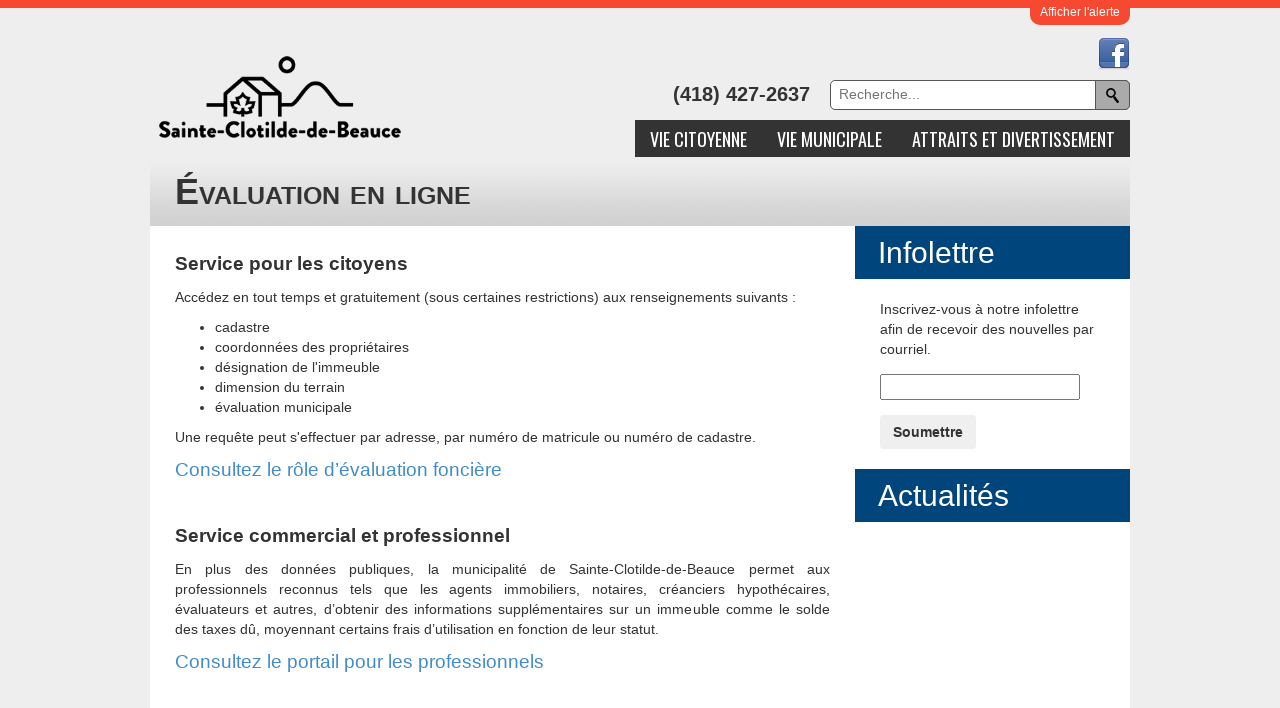

--- FILE ---
content_type: text/html;charset=utf-8
request_url: https://www.ste-clotilde.com/pages/evaluation-en-ligne
body_size: 4527
content:
<!-- This store is provided by Commerscale (visit us at https://www.commerscale.com -->



<!DOCTYPE html>
<html>
    <head>
    
        <!-- Start cookieyes banner -->
        <script id="cookieyes" type="text/javascript" src="https://cdn-cookieyes.com/client_data/4e00267f2c8c15bba9048e5e/script.js"></script>
        <!-- End cookieyes banner -->
        
        <meta name="viewport" content="width=device-width, initial-scale=1.0">
        <script type="text/javascript" src="https://ajax.googleapis.com/ajax/libs/jquery/1.10.2/jquery.min.js"></script>
        <script type="text/javascript" src="https://ajax.googleapis.com/ajax/libs/jqueryui/1.11.1/jquery-ui.min.js"></script>
        <link rel="stylesheet" href="https://netdna.bootstrapcdn.com/bootstrap/3.1.1/css/bootstrap.min.css">
        <link rel="stylesheet" href="https://netdna.bootstrapcdn.com/bootstrap/3.1.1/css/bootstrap-theme.min.css">
        <link rel="stylesheet" href="https://ajax.googleapis.com/ajax/libs/jqueryui/1.11.1/themes/smoothness/jquery-ui.css" />
        <script src="https://netdna.bootstrapcdn.com/bootstrap/3.1.1/js/bootstrap.min.js"></script>
        <link type='text/css' rel='stylesheet' media='all' href='https://fonts.googleapis.com/css?family=Oswald:100,200,300,400,500,600,700,800,900' />
        <link type='text/css' rel='stylesheet' href='https://www.ste-clotilde.com/base.css' />
        <title>Évaluation en ligne | Municipalité de Sainte-Clotidle-de-Beauce</title>
        <meta name="keywords" content="">
        <meta name="description" content="">
        <script type="text/javascript" src="https://cdn.gestionweblex.ca/static/includes/carousel/carousel.js"></script>
        <link type='text/css' rel="stylesheet" href="https://cdn.gestionweblex.ca/static/includes/carousel/carousel.css" />
        <script type="text/javascript" src="https://cdn.gestionweblex.ca/static/includes/menu/menu.js"></script>
        <link type='text/css' rel="stylesheet" href="https://cdn.gestionweblex.ca/static/includes/menu/menu.css" />
        <script type="text/javascript" src="https://apps.gestionweblex.ca/directory/assets/scripts.js"></script>
        <link rel="StyleSheet" type="text/css" href="https://apps.gestionweblex.ca/directory/assets/styles.css" />
        <script type="text/javascript" src="https://apps.gestionweblex.ca/doc-list/assets/scripts.js"></script>
        <link rel="StyleSheet" type="text/css" href="https://apps.gestionweblex.ca/doc-list/assets/styles.css" />
        <script type="text/javascript" src="https://apps.gestionweblex.ca/calendar/assets/scripts.js"></script>
        <link rel="StyleSheet" type="text/css" href="https://apps.gestionweblex.ca/calendar/assets/styles.css" />
        <script type="text/javascript" src="https://apps.gestionweblex.ca/newsletter/assets/scripts.js"></script>
        <link rel="StyleSheet" type="text/css" href="https://apps.gestionweblex.ca/newsletter/assets/styles.css" />
        <script type="text/javascript" src="https://apps.gestionweblex.ca/marquee/assets/scripts.js"></script>
        <link rel="StyleSheet" type="text/css" href="https://apps.gestionweblex.ca/marquee/assets/styles.css" />
        <script type="text/javascript" src="https://apps.gestionweblex.ca/photo-album/assets/scripts.js"></script>
        <link rel="StyleSheet" type="text/css" href="https://apps.gestionweblex.ca/photo-album/assets/styles.css" />
        <script type="text/javascript" src="https://apps.gestionweblex.ca/mini-forms/assets/scripts.js"></script>
        <link rel="StyleSheet" type="text/css" href="https://apps.gestionweblex.ca/mini-forms/assets/styles.css" />
        <link type='text/css' rel="stylesheet" href="/includes/styles.css?v=2026013019_28" />
        <script type="text/javascript" src="/includes/scripts.js?v=2026013019_28"></script>
        <script type="text/javascript" src="/includes/alerte.js?v=2026013019_28"></script>
        <link rel="author" href="humans.txt" />
        <link type='text/css' rel="stylesheet" href="/includes/responsive.css?v=2026013019_28" />
        <link type='text/css' rel="stylesheet" href="/includes/alerte.css?v=2026013019_28" />
        <!-- Global site tag (gtag.js) - Google Analytics -->
<script async src="https://www.googletagmanager.com/gtag/js?id=UA-54466129-3"></script>
<script>
  window.dataLayer = window.dataLayer || [];
  function gtag(){dataLayer.push(arguments);}
  gtag('js', new Date());

  gtag('config', 'UA-54466129-3');
</script>

<!-- Google tag (gtag.js) -->
<script async src="https://www.googletagmanager.com/gtag/js?id=G-P9NJMM5B68"></script>
<script>
  window.dataLayer = window.dataLayer || [];
  function gtag(){dataLayer.push(arguments);}
  gtag('js', new Date());

  gtag('config', 'G-P9NJMM5B68');
</script>
        <script type="text/javascript">
            var overrideBackgroundImageUrl = "";
        </script>
        <meta property="og:image" content="https://cdn.gestionweblex.ca/files/QKPuktIUhD">
        <meta property="og:image:type" content="image/png">
        <meta property="og:image:width" content="1600">
        <meta property="og:image:height" content="710">
    </head>
    <body>
    
        <table width="100%">
            <tr>
                <td align="center">
                
                    <div class="alerte">
                        <div class="alerte-top" style="display: none;">
                            <div class="container">
                                <table width="100%">
                                    <tr>
                                        <td style="width: 55px;" class="do-not-display-on-mobile">
                                            <svg height="30px" width="30px" version="1.1" id="Capa_1" xmlns="http://www.w3.org/2000/svg" xmlns:xlink="http://www.w3.org/1999/xlink" x="0px" y="0px" viewBox="0 0 320.83 320.83" style="enable-background:new 0 0 320.83 320.83;" xml:space="preserve">
                                                <path style="fill: #333333;" d="M21.617,290.246h277.604c9.469,0,17.013-4.553,20.168-12.184c2.904-7.011,1.36-14.8-4.107-21.212
                                                    L180.497,39.684l-1.333-1.333c-5.009-5.009-11.667-7.767-18.748-7.767c-7.082,0-13.739,2.758-18.743,7.767l-1.333,1.333
                                                    L5.55,256.844c-5.466,6.413-7.016,14.207-4.106,21.212C4.603,285.688,12.142,290.246,21.617,290.246z M160.416,69.213
                                                    l116.934,188.393H43.487L160.416,69.213z"/>
                                                <path style="fill: #333333;" d="M160.416,105.345c-9.197,0-16.654,7.457-16.654,16.654v71.388c0,9.197,7.457,16.654,16.654,16.654
                                                    s16.654-7.457,16.654-16.654v-71.388C177.076,112.802,169.619,105.345,160.416,105.345z"/>
                                                <circle style="fill: #333333;" cx="160.248" cy="234.903" r="16.486"/>
                                            </svg>
                                        </td>
                                        <td style="width: 150px; font-size: 22px; border-right: 1px solid #333333; line-height: 24px; padding-top: 2px;" class="do-not-display-on-mobile">
                                            Avis ou alerte
                                        </td>
                                        <td id="tdAlertContent" style="font-size: 14px; padding-left: 20px;">
                                            <p><span style="font-size: 18pt;"><strong><span style="color: #e03e2d;">Le mont Grand Morne demeure ouvert au public!!!</span></strong> <span style="font-size: 14pt;">De nouvelles ententes sont conclues avec les propri&eacute;taires.</span></span></p>
                                        </td>
                                    </tr>
                                </table>
                            </div>
                        </div>
                        <div class="alerte-underbar" style="display: none;">
                            <div class="container">
                                <a id="lnkAlerte" href="javascript: void(0);" onclick="page.toggleAlert();return false;">Afficher l'alerte</a>
                            </div>
                        </div>
                    </div>
                    
                    <div class="container">
                    
                        <table style="width: 100%;">
                            <tr>
                                <td style="text-align: left; width: 260px; padding: 0 0 0 0;" class="display-block-on-mobile align-center-on-mobile padding-15-on-mobile">
                                    <a href="/"><img src="/includes/logo6.png?v=2026013019_28" /></a>
                                </td>
                                <td style="text-align: right; vertical-align: bottom;" class="display-block-on-mobile align-center-on-mobile">
                                    <a href="https://www.facebook.com/MunicipaliteSteClotildeDeBeauce/" target="_blank">
                                        <img src="/includes/facebook.png" style="margin: 0 0 10px 0;" />
                                    </a>
                                    <table style="width: 100%;">
                                        <tr>
                                            <td align="right" style="vertical-align: bottom; font-size: 20px; font-weight: bold; padding-bottom: 12px;" class="display-block-on-mobile align-center-on-mobile">
                                                (418) 427-2637
                                            </td>
                                            <td width="320px" class="display-block-on-mobile">
                                            
                                                <div class="padding-15-on-mobile">
                                                    <div class='search-box display-block-on-mobile'>
                                                        <form action='/search' method='get' target='_top'>
                                                            <input name='q' placeholder='Recherche...' type='text'/>
                                                            <button type='submit'>
                                                                <img src="/includes/magnify.png?v=2026013019_28" />
                                                            </button>
                                                        </form>
                                                    </div>
                                                </div>
                                            </td>
                                        </tr>
                                        <tr>
                                            <td colspan="3">
                                                <div class="top-menu">
                                                    <ul class='menu'><li class='with-sub'><a style='cursor: pointer;'>Vie citoyenne</a><ul class='submenu'><li><a href='https://www.ste-clotilde.com/pages/avis-public'>Avis publics</a></li><li><a href='https://www.ste-clotilde.com/pages/proces-verbaux'>Procès-verbaux</a></li><li><a href='https://www.ste-clotilde.com/pages/calendrier-municipal'>Calendrier municipal</a></li><li><a href='https://www.ste-clotilde.com/pages/recyclage-et-dechets'>Recyclage et déchets</a></li><li><a href='https://www.ste-clotilde.com/pages/bottin-des-industries-et-commerces'>Bottin des industries et commerces</a></li><li><a href='https://www.ste-clotilde.com/pages/bottin-des-organismes'>Bottin des organismes</a></li><li><a href='https://www.ste-clotilde.com/pages/services-offerts'>Services offerts</a></li><li><a href='https://www.ste-clotilde.com/pages/politique-ainee-famille'>Politique aînée-famille</a></li><li><a href='https://www.ste-clotilde.com/pages/programme-de-remboursement-des-activites-sportives-et-culturelles'>Programme de remboursement des activités sportives et culturelles</a></li></ul></li><li class='with-sub'><a style='cursor: pointer;'>Vie municipale</a><ul class='submenu'><li><a href='https://www.ste-clotilde.com/pages/mot-du-maire'>Mot du maire</a></li><li><a href='https://www.ste-clotilde.com/pages/organisation-municipale'>Organisation municipale</a></li><li><a href='https://www.ste-clotilde.com/pages/finance-et-taxation'>Finance et taxation</a></li><li><a href='https://www.ste-clotilde.com/pages/securite-publique'>Sécurité publique</a></li><li><a href='https://www.ste-clotilde.com/pages/reglements-municipaux'>Règlements municipaux</a></li><li><a href='https://www.ste-clotilde.com/pages/evaluation-en-ligne'>Évaluation en ligne</a></li><li><a href='https://www.ste-clotilde.com/pages/demande-de-permis'>Demande permis</a></li><li><a href='https://www.ste-clotilde.com/pages/contrats-municipaux'>Contrats municipaux</a></li><li><a href='https://www.ste-clotilde.com/pages/parc-industriel'>Parc industriel</a></li><li><a href='https://www.ste-clotilde.com/pages/un-brin-dhistoire'>Un brin d'histoire</a></li><li><a href='https://www.ste-clotilde.com/pages/cartographie'>Cartographie</a></li><li><a href='https://www.ste-clotilde.com/pages/offres-demploi'>Offres d'emploi</a></li><li><a href='https://www.ste-clotilde.com/pages/directive-linguistique'>Directive linguistique</a></li></ul></li><li class='with-sub'><a style='cursor: pointer;'>Attraits et divertissement</a><ul class='submenu'><li><a href='https://www.ste-clotilde.com/pages/evenements-activites'>Événements / activités</a></li><li><a href='https://www.ste-clotilde.com/pages/camp-de-jour'>Camp de jour</a></li><li><a href='https://www.ste-clotilde.com/pages/centre-multifonctionnel'>Centre multifonctionnel</a></li><li><a href='https://www.ste-clotilde.com/pages/terrains-multisports'>Terrains multisports</a></li><li><a href='https://www.ste-clotilde.com/pages/bibliotheque-jeanne-edith-audet'>Bibliothèque Jeanne Édith Audet</a></li><li><a href='https://www.ste-clotilde.com/pages/cafe-internet'>Café internet</a></li><li><a href='https://www.ste-clotilde.com/pages/sites-historiques'>Sites historiques</a></li><li><a href='https://www.ste-clotilde.com/pages/mont-grand-morne'>Le grand Morne</a></li></ul></li></ul>
                                                </div>
                                            </td>
                                        </tr>
                                    </table>
                                </td>
                            </tr>
                        </table>
                        
                        <div class="container">
                            <h1>
    Évaluation en ligne
</h1>
<div class="content">
    <table style="width: 100%;">
        <tr>
            <td style="vertical-align: top; padding: 0 25px 0 0;" class="padding-15-on-mobile display-block-on-mobile">
                <p><p><strong><span style="font-size: 14pt;">Service pour les citoyens</span></strong></p>
<p>Acc&eacute;dez en tout temps et gratuitement (sous certaines restrictions) aux renseignements suivants :&nbsp;</p>
<ul>
<li>cadastre</li>
<li>coordonn&eacute;es des propri&eacute;taires</li>
<li>d&eacute;signation de l'immeuble</li>
<li>dimension du terrain ​​</li>
<li>&eacute;valuation municipale</li>
</ul>
<p>Une requ&ecirc;te peut s'effectuer par adresse, par num&eacute;ro de matricule ou num&eacute;ro de cadastre.</p>
<p><span style="font-size: 14pt;"><a href="https://pdi.pgmunicipal.com/immosoft/controller/ImmoNetPub/U4051/trouverParAdresse?language=fr&amp;fourn_seq=559" target="_blank" rel="noopener">Consultez le r&ocirc;le d&rsquo;&eacute;valuation fonci&egrave;re</a></span></p>
<p>&nbsp;</p>
<p><strong><span style="font-size: 14pt;">Service commercial et professionnel</span></strong></p>
<p style="text-align: justify;">En plus des donn&eacute;es publiques, la municipalit&eacute; de Sainte-Clotilde-de-Beauce permet aux professionnels reconnus tels que les agents immobiliers, notaires, cr&eacute;anciers hypoth&eacute;caires, &eacute;valuateurs et autres, d&rsquo;obtenir des informations suppl&eacute;mentaires sur un immeuble comme le solde des taxes d&ucirc;, moyennant certains frais d&rsquo;utilisation en fonction de leur statut.</p>
<p><span style="font-size: 14pt;"><a href="https://pdi.pgmunicipal.com/immosoft/controller/TAXES/index.html?language=fr" target="_blank" rel="noopener">Consultez le portail pour les professionnels</a></span></p></p>
            </td>
            <td style="vertical-align: top; width: 250px; padding: 0 0 0 25px;" class="do-not-display-on-mobile">
                <h2 class="newsletter-page">Infolettre</h2>
                <p>Inscrivez-vous à notre infolettre afin de recevoir des nouvelles par courriel.</p>
                <script type="text/javascript" src="https://apps.gestionweblex.ca/newsletter/assets/form.ashx?storeid=8f9af39f-e5e2-4b16-b140-5c9e275ced58&culture=fr-CA"></script>
                <script type="text/javascript">
                    uts.apps.newsletter.render();
                    $('.uts-newsletter input[type=submit]').addClass('btn');
                </script>
                <h2 class="marquee">Actualités</h2>
                <script type="text/javascript" src="https://apps.gestionweblex.ca/marquee/assets/marquee.ashx?marqueeid=0ba94594-3ea2-46db-9eae-116deb57290c&culture=fr-CA"></script>
                <script type="text/javascript">
                    uts.apps.marquee.render();
                </script>
            </td>
        </tr>
    </table>
</div>
                        </div>
                        <img src="/includes/bottom-shadow.png" class="do-not-display-on-mobile" />
                        
                        <br><table style="width: 100%;" class="footer">
                            <tr>
                                <td style="vertical-align: top; width: 400px; border-right: 1px solid #cccccc; padding-right: 20px;" align="right" class="bottom-menu padding-15-on-mobile display-block-on-mobile align-center-on-mobile no-border-on-mobile">
                                    <p style="font-size: 18px; font-weight: bold; margin-right: 10px;" class="no-margin-on-mobile padding-15-on-mobile">Liens rapides</p>
                                    <ul class='menu'><li><a href='https://www.ste-clotilde.com'>Accueil</a></li><li><a href='https://www.ste-clotilde.com/pages/calendrier-municipal'>Calendrier</a></li><li><a href='https://www.ste-clotilde.com/pages/nous-joindre'>Nous joindre</a></li></ul>
                                </td>
                                <td style="vertical-align: top; width: 280px; padding-right: 20px;" align="right" class="display-block-on-mobile align-center-on-mobile padding-15-on-mobile">
                                    <p style="font-size: 18px; font-weight: bold;">Municipalité de<br>Sainte-Clotilde-de-Beauce</p>
                                    <p style="font-size: 14px;">974B, route 271<br>
                                    Sainte-Clotilde-de-Beauce (Québec) G0N 1C0<br>
                                    Tél: (418) 427-2637<br>
                                    Fax: (418) 427-4303</p>
                                </td>
                            </tr>
                        </table>
                        
                        <br><br>
                    
                    </div>
                    
                </td>
            </tr>
        </table>
    
    <script defer src="https://static.cloudflareinsights.com/beacon.min.js/vcd15cbe7772f49c399c6a5babf22c1241717689176015" integrity="sha512-ZpsOmlRQV6y907TI0dKBHq9Md29nnaEIPlkf84rnaERnq6zvWvPUqr2ft8M1aS28oN72PdrCzSjY4U6VaAw1EQ==" data-cf-beacon='{"version":"2024.11.0","token":"51543dea5e6a4613a7fe612dfa01c0de","r":1,"server_timing":{"name":{"cfCacheStatus":true,"cfEdge":true,"cfExtPri":true,"cfL4":true,"cfOrigin":true,"cfSpeedBrain":true},"location_startswith":null}}' crossorigin="anonymous"></script>
</body>
</html>

--- FILE ---
content_type: text/css
request_url: https://www.ste-clotilde.com/base.css
body_size: -283
content:
*{font-family:Arial,Arial;}*{color:##000000;}body{background-color:##ffffff;}a{color:##555555;}a *{color:##555555;}a:hover{color:##333333;}a:hover *{color:##333333;}.price{color:##000000;}.btn{background:##ffffff;}.btn:hover{background:##eeeeee;}.btn{color:##000000;}.btn:hover{color:##555555;}.product{border-color:##000000;}.highlight{background-color:yellow;font-weight:bold;}

--- FILE ---
content_type: text/css
request_url: https://www.ste-clotilde.com/includes/styles.css?v=2026013019_28
body_size: 1983
content:
body
{
    background-color: #eeeeee;
    padding: 20px 0 0 0;
    margin: 0;
    background-size: cover;
}

img {max-width: 100%; }

h1
{
    font-variant: small-caps;
    background-color: #eeeeee;
    background-image: url(/includes/back-h1.png);
    margin: 0;
    padding: 15px 0 15px 25px;
    font-weight: bold;
}

h1 div
{
    float: right;
    padding: 2px 15px 0 0;
}

h2.calendar,
h2.homepage,
h2.blog,
h2.newsletter,
h2.newsletter-page,
h2.marquee
{
    background-color: #00457c;
    margin: -25px -25px 20px -25px;
    padding: 10px 10px 10px 23px;
    color: #ffffff;
}

h2.newsletter,
h2.marquee
{
    margin-top: 10px;
}

h2.blog
{
    background-color: #00457c;
}

h2.homepage
{
    background-color: #00457c;
}

h4,
h5,
h6
{
    padding: 5px 10px 5px 10px;
    margin: 5px 0 10px 0;
    font-size: 20px;
    font-weight: bold;
    background-color: #eeeeee;
}

a.blog-post-title
{
    font-weight: bold;
    font-size: 16px;
    line-height: 25px;
}

.uts-directory-name,
.uts-doclist-name,
.uts-calendar-name,
.uts-form-name,
.uts-group-name
{
    display: none !important;
}

.uts-directory-description,
.uts-doclist-description,
.uts-calendar-description,
.uts-album-description,
.uts-form-description
{
    font-weight: normal;
    font-size: 14px !important;
}

.uts-newsletter
{
    padding: 0 !important;
    margin: -15px 0 20px 0 !important;
}

#uts-newsletter-email
{
    width: 200px !important;
}

.uts-newsletter .btn
{
    font-weight: bold;
    margin-top: 15px;
}

.uts-marquee
{
    width: 200px;
    height: 200px;
}

.uts-directory-element
{
    background-color: #e8e8e8;
}

.uts-directory-element-label-left img
{
    border: 1px solid #999;
}

.uts-directory-element-label-center.uts-directory-element-description-link
{
    clear: both;
}

#home-link:hover
{
    content: url('/includes/home-high.png');
}

table
{
    border-spacing: 0px;
}

table tr td
{
    padding: 0px;
}

.container
{
    width: 980px;
    text-align: left;
    padding: 0;
}

.container > .container
{
    background-color: #ffffff;
    min-height: 640px;
}

.content
{
    padding: 25px;
}

.content p:first
{
    margin-top: 0;
    padding-top: 0;
}

p:empty
{
    display: none;
}

.top-menu
{
    background-color: #333333;
    width: auto;
    margin: auto;
    vertical-align: middle;
    display: inline-block;
}

.top-menu ul li
{
    margin: 0;
    padding: 5px 15px 5px 15px;
}

.top-menu ul li a
{
    font-family: Oswald;
    text-transform: uppercase;
    color: #ffffff;
    font-size: 18px;
    margin: 0;
    padding: 2px 0 0 0;
}

.top-menu ul li a:hover,
.top-menu > ul > li.dropped > a
{
    color: #fff;
}

 ul.menu
{
    padding : 0;
}

.top-menu .menu li.dropped
{
    background-color: #00457c;
}

.top-menu .submenu
{
    background-color: #00457c;
    top: 37px !important;
}

.top-menu .submenu li
{
    display: block !important;
    width: 100% !important;
}

.top-menu .submenu li:first-of-type a
{
    margin-top: 5px !important;
}

.top-menu .submenu li:last-of-type a
{
    margin-bottom: 7px !important;
}

.top-menu .submenu li a
{
    font-size: 12px !important;
    text-align: left;
    padding: 3px 15px 3px 20px !important;
    display: block !important;
    width: 100% !important;
    background-image: url(/includes/images/white-arrow.png);
    background-position: 9px 8px;
    background-repeat: no-repeat;
}

.top-menu .submenu li a:hover
{
    background-color: #3b8ccc;
    color: #444444 !important;
}

.menu li
{
    white-space: nowrap;
}

 ul.menu
{
    padding-right: 0;
}

 ul.menu li,
 ul.submenu li
{
    width: auto !important;
}

 ul.submenu li a
{
    width: auto !important;
}

.credits
{
    font-size: 10px;
    margin-bottom: 5px;
    clear: both;
}

.carousel
{
    width: 100%;
    height: 300px;
}

.carousel-bullets
{
    margin: 0 20px -2px 0;
}

.carousel-bullets span
{
    width: 21px;
    height: 18px;
    z-index: 999;
    background-image: url(/includes/bullet.png);
    display: inline-block;
    font-family: "";
    content: "";
}

.carousel-bullets span:hover
{
    background-image: url(/includes/bullet-hover.png);
}

.carousel-bullets span.active,
.carousel-bullets span.active:hover
{
    background-image: url(/includes/bullet-selected.png);
}

.search-box
{
    position: relative;
    width: 300px;
    float: right;
    margin: 0 0 10px 0;
}

.search-box form
{
    height: 30px;
    border: 1px solid #555;
    -webkit-border-radius: 5px;
    -moz-border-radius: 5px;
    border-radius: 5px;
    background-color: #fff;
    overflow: hidden;
}

.search-box form input[type="text"]
{
    font-size: 14px;
    color: #ddd;
    border-width: 0;
    background: transparent;
}

.search-box form input[type="text"]
{
    width: 218px;
    padding: 3px 3px 0 8px;
    color: #333333;
    outline: none;
    float: left;
}

.search-box form button
{
    position: absolute;
    top: 0;
    right: 0;
    height: 30px;
    width:35px;
    text-align: center;
    line-height: 30px;
    border: 1px solid #555;
    background-color: #aaaaaa;
    -webkit-border-radius: 0px 5px 5px 0px;
    -moz-border-radius: 0px 5px 5px 0px;
    border-radius: 0px 5px 5px 0px;
    cursor: pointer;
    vertical-align: top;
}

.search-box form button img
{
    height: 15px;
    margin-top: -5px;
}

.search-result
{
    vertical-align: top;
}

.search-result > .badge
{
    font-size: 10px;
    padding: 4px 9px 4px 9px;
    margin: 2px 5px 5px 0;
    height: 17px;
    display: inline-block;
    vertical-align: top;
}

.search-result > div
{
    float: right;
    text-align: right;
    font-size: 10px;
}

.search-result > div table
{
    width: 50px;
    background-color: #eeeeee;
    height: 13px;
    margin-left: 10px;
}

.search-result > div table td
{
    background-color: #eeeeee;
}

.search-result > a
{
    font-weight: bold;
    height: 17px;
    display: inline-block;
    vertical-align: top;
}

img[align="left"],
img[style*="float: left"],
img[style*="float:left"]
{
    margin: 5px 15px 0px 0px;
}

img[align="right"],
img[style*="float: right"],
img[style*="float:right"]
{
    margin: 5px 0px 0px 15px;
}

.bottom-menu ul,
.bottom-menu li,
.bottom-menu li a
{
    padding: 0 !important;
    margin: 0 !important;
    display: inline !important;
    float: none !important;
}

.bottom-menu li a
{
    margin: 0px 10px 0px 0px !important;
}

.credits,
.credits *
{
    color: #bbbbbb;
}

.credits a
{
    color: #aaaaaa;
}

div.uts-form-separator
{
    width: 100%;
    min-width: 500px;
}

div.uts-form-separator label
{
    font-size: 20px;
    background-color: #747474;
}

div.uts-form-separator-2
{
    width: 50%;
    min-width: 350px;
}

div.uts-form-separator-2 label
{
    font-size: 16px;
    background-color: #b2b2b2;
}

div.uts-form-separator-3
{
    width: 40%;
    min-width: 00px;
}

div.uts-form-separator-3 label
{
    font-size: 14px;
    background-color: #fafafa;
}

div.uts-calendar-legend-category
{
    margin-top: 5px;
}










.buttons-menu
{
    width: 100%;
    display: block;
    padding: 0;
    margin: -20px 0 0 0;
    text-align: center;
}

/* ------------------------------------------------ */
/* Pour les albums comme St-Flavien */
/* ------------------------------------------------ */
.uts-album
{
    position: relative;
    margin: 0px 0 40px 0;
}

.uts-album-name
{
    background-color: #00457c;
    color: #ffffff;
    width: auto;
    z-index: 1000;
    position: absolute;
    top: 0;
    left: 0;
    padding: 2px 15px 2px 15px;
    display: inline; /* inline */
    border-bottom: 5px solid #ffffff;
    border-right: 5px solid #ffffff;
}

.uts-album-thumb,
.uts-album-thumb img,
.uts-album-thumb:hover,
.uts-album-thumb img:hover,
.uts-album-thumb:hover img
{
    margin: 0;
    padding: 0;
    border: 0;
    -webkit-border-radius: 0;
    -moz-border-radius: 0;
    border-radius: 0;
    z-index: 90;
}

.uts-album-thumb img
{
    width: 120px;
    height: 120px;
}

.uts-album-thumb,
.uts-album-thumb:hover
{
    margin-right: 7px;
}

.uts-album > .uts-album-thumb
{
    display: none;
    border-bottom: 10px solid #efefef;
}

.uts-album > .uts-album-thumb:hover
{
    border-bottom: 10px solid #00457c;
}

.uts-album > .uts-album-thumb:nth-of-type(1),
.uts-album > .uts-album-thumb:nth-of-type(2),
.uts-album > .uts-album-thumb:nth-of-type(3),
.uts-album > .uts-album-thumb:nth-of-type(4),
.uts-album > .uts-album-thumb:nth-of-type(5)
{
    display: inline-block;
}

@media print {
  a[href]:after {
    content: none !important;
  }
}

.svg-buttons {
    padding: 25px 0 100px 0;
    text-align: center;
}

.svg-buttons div {
    display: inline-block;
    text-align: center;
    margin: auto 25px auto 25px;
}

.svg-buttons a svg,
.svg-buttons a span
{
    display: block;
    width: 150px;
    text-align: center;
    margin: auto;
}

.svg-buttons svg * {
    transition: all 0.3s ease;
}

.svg-buttons svg .color {
    display: none;
}

.svg-buttons svg .bw {
    display: block;
}

.svg-buttons div:hover .contour {
    fill: #f6af10;
}

.svg-buttons div:hover .color {
    display: block;
}

.svg-buttons div:hover .bw {
    display: none;
}

.animated-circle {
    margin: 10px 18px 20px 18px;
    vertical-align: top;
    text-align: center;
    text-decoration: none;
}

.animated-circle:hover {
    text-decoration: none;
}

.animated-circle {
    width: 115px;
    height: 115px;
    cursor: pointer;
    display: inline-block;
}

.animated-circle svg .underline {
    stroke: #cccccc;
}

.animated-circle svg .circle {
    stroke: #555555;
    stroke-dasharray: 800;
    stroke-dashoffset: 800;
    transition: all 0.6s linear;
}

.animated-circle:hover svg .circle {
    stroke-dashoffset: 0;
}

.animated-circle label {
    font-family: Arial;
    font-size: 14px;
    color: #999999;
    display: block;
    width: 100%;
    text-align: center;
    cursor: pointer;
    font-weight: normal;
    transition: all 0.5s ease;
}

.animated-circle label span {
    font-size: 14px;
    display: block;
    line-height: 13px;
    color: #555555;
    margin-top: 10px;
}

.animated-circle:hover label {
    color: #333333;
}

.animated-circle svg .circle {
    stroke: #f10bce;
    stroke-width: 4;
}

.animated-circle:hover svg .circle {
    stroke: #f10bce;
    stroke-width: 4;
}

.buttons-menu > a
{
    display: inline-block;
    margin: 0 30px 50px 30px;
}

.buttons-menu > a > img
{
    height: 200px;
    -ms-filter: "progid:DXImageTransform.Microsoft.Alpha(Opacity=70)";
    filter: alpha(opacity=70);
    -moz-opacity: 0.7;
    -khtml-opacity: 0.7;
    opacity: 0.7;
}

.buttons-menu > a > img:hover
{
    -ms-filter: "progid:DXImageTransform.Microsoft.Alpha(Opacity=70)";
    filter: alpha(opacity=100);
    -moz-opacity: 1;
    -khtml-opacity: 1;
    opacity: 1;
}

--- FILE ---
content_type: text/css
request_url: https://www.ste-clotilde.com/includes/responsive.css?v=2026013019_28
body_size: 195
content:
@media screen and (max-width:900px)
{
    body
    {
        padding: 0;
        margin: 0;
        background: #eeeeee;
    }
    
    .logo img
    {
        background-color: #ffffff;
        padding: 10px;
    }
    
    h1
    {
        background: #eeeeee;
    }
    
    .carousel,
    h1 div
    {
        display: none;
    }
    
    h2
    {
        margin: 0 !important;
    }
    
    .container,
    .content
    {
        width: 100% !important;
        text-align: center;
        padding: 0px;
        min-height: 1px !important;
    }
    
    .content img,
    .content iframe
    {
        max-width: 100%;
    }
    
    .footer ul.menu li
    {
        display: block !important;
    }
    
    .buttons-menu div
    {
        margin: 40px auto 0 auto;
        display: block;
    }
    
    .top-menu ul.menu,
    .top-menu ul.menu li,
    .top-menu ul.menu li a,
    .top-menu ul.submenu li,
    .top-menu ul.submenu li a,
    .top-menu
    {
        display: block !important;
        width: 100% !important;
        background-color: #333333;
        text-align: center;
        margin: 0;
        padding: 0;
    }
    
    .top-menu
    {
        margin-top: 20px;
    }
    
    .top-menu ul.menu li a
    {
        padding: 3px 0 3px 0 !important;
    }
    
    .top-menu ul.menu > li:first-of-type
    {
        padding-top: 10px !important;
    }
    
    .top-menu ul.menu > li:last-of-type
    {
        padding-bottom: 10px !important;
    }
    
    .top-menu ul.submenu
    {
        width: 100% !important;
        background-color: #333333;
        text-align: center;
        margin: 0 !important;
        padding: 0 !important;
    }
    
    .uts-calendar-selector,
    .uts-calendar-weekdays,
    .uts-calendar
    {
        margin: 10px auto 10px auto !important;
    }
    
    .uts-directory table td
    {
        display: block !important;
    }
    
    .uts-directory .chosen-container,
    .uts-directory .chosen-single,
    .uts-directory-search
    {
        width: 100%;
        margin: 10px 0 10px 0;
    }
    
    .uts-form *,
    .uts-form-control,
    .uts-form-control *,
    .uts-form-separator,
    .uts-form-separator-2,
    .uts-form-separator-3
    {
        min-width: 1px !important;
        max-width: 330px !important;
        margin-left: auto !important;
        margin-right: auto !important;
    }
    
    .uts-form-separator,
    .uts-form-separator-2,
    .uts-form-separator-3
    {
        width: 100% !important;
        text-align: center;
    }
    
    .tooltip2,
    .tooltip3
    {
        margin-bottom: 20px;
    }
    
    .animated-circle {
        height: 200px;
    }

    .sopfeu-widget-warpper
    {
        margin: 20px auto 10px auto;
    }
    
    .no-border-on-mobile
    {
        border: 0 !important;
    }
    
    .do-not-display-on-mobile
    {
        display: none !important;
    }
    
    .display-block-on-mobile
    {
        display: block !important;
        width: 100% !important;
    }
    
    .align-center-on-mobile
    {
        text-align: center !important;
    }
    
    .padding-15-on-mobile
    {
        padding: 15px !important;
    }
    
    .no-padding-on-mobile
    {
        padding: 0 !important;
    }
    
    .no-margin-on-mobile
    {
        margin: 0 !important;
    }
}

--- FILE ---
content_type: text/css
request_url: https://www.ste-clotilde.com/includes/alerte.css?v=2026013019_28
body_size: -171
content:
.alerte
{
    margin-top: -20px;
    margin-bottom: 30px;
}

.alerte-top
{
    background-color: #fdc10c;
    display: none;
    transition: all ease 0.3s;
    clear: both;
}

.alerte-top .container
{
    padding: 20px 0 20px 0;
}

.alerte-top td
{
    text-align: left;
    vertical-align: top;
}

.alerte-underbar
{
    height: 8px;
    background-color: #f74831;
    z-index: 10000;
}

.alerte-underbar .container
{
    /*position: relative;*/
    z-index: 10000;
}

.alerte-underbar .container a
{
    z-index: 10000;
    /*position: absolute;*/
    top: 0;
    right: 0;
    padding: 4px 10px 4px 10px;
    font-size: 12px;
    background-color: #f74831;
    color: #ffffff;
    float: right;
    display: inline;
    -webkit-border-bottom-right-radius: 10px;
    -webkit-border-bottom-left-radius: 10px;
    -moz-border-radius-bottomright: 10px;
    -moz-border-radius-bottomleft: 10px;
    border-bottom-right-radius: 10px;
    border-bottom-left-radius: 10px;
}

--- FILE ---
content_type: text/javascript; charset=utf-8
request_url: https://apps.gestionweblex.ca/newsletter/assets/form.ashx?storeid=8f9af39f-e5e2-4b16-b140-5c9e275ced58&culture=fr-CA
body_size: -20
content:
uts.apps.domain = 'apps.gestionweblex.ca';uts.apps.scheme = 'https';uts.apps.newsletter.storeid = '8f9af39f-e5e2-4b16-b140-5c9e275ced58';uts.apps.newsletter.culture = 'fr-CA';uts.apps.newsletter.error = 'Vous devez entrer une adresse de courriel valide:\n\n';uts.apps.newsletter.submit = 'Soumettre';

--- FILE ---
content_type: application/javascript
request_url: https://www.ste-clotilde.com/includes/alerte.js?v=2026013019_28
body_size: -92
content:
page.toggleAlert = function()
{
    $('.alerte-underbar').show();
    
    if ($('.alerte-top').is(":visible")) {
        $('.alerte-top').slideUp("slow", function() {
            $('.alerte-top').hide();
            $('#lnkAlerte').text('Afficher l\'alerte');
            //$('header').animate({ height: "90px" }, 200, function(){ /* Once completed */ });
            //$('.carousel').css("margin-top", "-30px");
        });
    } else {
        $('.alerte-top').slideDown("slow", function() {
            $('.alerte-top').show();
            $('#lnkAlerte').text('Cacher l\'alerte');
            //$('header').animate({ height: "170px" }, 200, function(){ /* Once completed */ });
        });
    }
};

page.showAlertIfNecessary = function(){
    if ($('#tdAlertContent').html().trim().length > 10) {
        $('.navbar-fixed-top').removeClass("navbar-fixed-top");
        if (page.isRootUrl())
            page.toggleAlert();
        else
            $('.alerte-underbar').show();
    }
};

$(document).ready(function(){
    page.showAlertIfNecessary();
    $('.alerte-top').on('click', function(){
        page.toggleAlert();
    });
});

--- FILE ---
content_type: text/javascript; charset=utf-8
request_url: https://apps.gestionweblex.ca/marquee/assets/marquee.ashx?marqueeid=0ba94594-3ea2-46db-9eae-116deb57290c&culture=fr-CA
body_size: -344
content:
uts.apps.domain = 'apps.gestionweblex.ca';uts.apps.scheme = 'https';uts.apps.marquee.id = '0ba94594-3ea2-46db-9eae-116deb57290c';uts.apps.marquee.name = 'Nouvelles défilantes';uts.apps.marquee.sortBy = 'RANK-ASC';uts.apps.marquee.news = [];

--- FILE ---
content_type: application/javascript
request_url: https://www.ste-clotilde.com/includes/scripts.js?v=2026013019_28
body_size: 91
content:
var page = {};

page.changeBullets = function(){
    $('.carousel-bullets span').html('&nbsp;');
};

page.changeFirstMenuLi = function(){
    $('.top-menu ul.menu > li:first-child > a').html('<img id="home-link" src="/includes/home.png" />');
};

page.updateMiniFormsButtons = function(){
    var btn = $('.uts-form').find('input[type=submit]');
    $(btn).addClass('btn');
    $(btn).val('Soumettre');
};

page.changeExternalLinkTarget = function(){
    $('ul.menu li a').each(function(){
        if (page.isExternalLink($(this).attr('href')))
            $(this).attr('target', 'blank');
    });
};

page.changeBackground = function(){
    if (overrideBackgroundImageUrl != "")
        $('body').css("background-image", "url('" + overrideBackgroundImageUrl + "')");
};

page.getCurrentUrl = function(){
    return page.cleanUrl(window.location.href);
};

page.cleanUrl = function(url){
    if (url != undefined)
        return url.split("?")[0].split("#")[0];
    return "";
};

page.isRootUrl = function(){
    return page.isUrl("");
};

page.isUrl = function(url){
    return page.cleanUrl(location.pathname) == "/" + url || page.cleanUrl(location.pathname) == url;
};

page.getDomain = function(url){
    var a = document.createElement('a');
    a.href = page.cleanUrl(url);
    return a.hostname;
};

page.isExternalLink = function(url){
    return page.getDomain(page.getCurrentUrl()) != page.getDomain(url);
};

$(document).ready(function(){
    page.changeBackground();
    page.changeBullets();
    page.updateMiniFormsButtons();
    page.changeExternalLinkTarget();
})